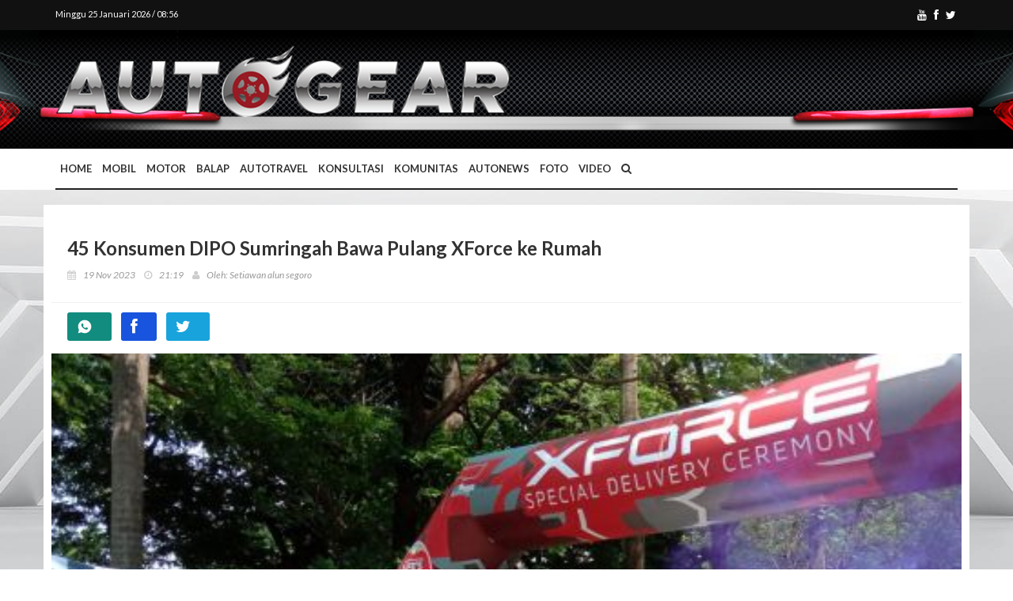

--- FILE ---
content_type: text/html; charset=UTF-8
request_url: https://m.autogear.id/read/wBobOA-45-konsumen-dipo-sumringah-bawa-pulang-xforce-ke-rumah
body_size: 8758
content:
<!doctype html>
<html lang="en" class="no-js">
<head>

	<title>45 Konsumen DIPO Sumringah Bawa Pulang XForce ke Rumah</title>
	<meta charset="utf-8">
	<meta name="robots" content="index,follow" />
	<meta name="googlebot" content="index,follow" />
	<meta name="googlebot-news" content="index,follow" />
	<meta name="title" content="45 Konsumen DIPO Sumringah Bawa Pulang XForce ke Rumah" />
	<meta name="google-site-verification" content="" />
	<meta name="viewport" content="width=device-width, initial-scale=1.0, user-scalable=no">
	<meta http-equiv="Content-Type" content="text/html;charset=UTF-8"/>
	<meta http-equiv="X-UA-Compatible" content="IE=edge" />
	<!--
	<meta http-equiv="Content-Security-Policy" content="upgrade-insecure-requests" />
	-->
	<meta http-equiv="content-language" content="In-Id" />
	<meta http-equiv="cache-control" content="max-age=0" />
	<meta http-equiv="cache-control" content="no-cache" />
	<meta http-equiv="expires" content="0" />
	<meta http-equiv="pragma" content="no-cache" />
	<meta name="referrer" content="no-referrer-when-downgrade" />
	<meta name="theme-color" content="#8fc5ee" />
	<meta name="description" content="45 Konsumen DIPO Sumringah Bawa Pulang XForce ke Rumah" itemprop="description" />
	<meta name="keywords" content="xforce, mitsubishi, MMKSI, mobil baru, Serah terima, dealer, dealer mitsubishi" itemprop="keywords" />
	<meta name="language" content="id"  />
	<meta name="geo.country" content="id" />
	<meta name="geo.placename" content="Indonesia" />
	<meta name="author" content="Autogear.id developer" />
	<meta name="copyright" content="Autogear.id, All Rights Reserved" />
	<link rel="dns-prefetch" href="https://cdn.autogear.id/" />
	<link rel="dns-prefetch" href="https://static.autogear.id/" />
	<link rel="shortcut icon" type="image/x-icon" href="/favicon.ico" />
	
	
<link rel="canonical" href="https://m.autogear.id/read/wBobOA-45-konsumen-dipo-sumringah-bawa-pulang-xforce-ke-rumah" />
	<meta property="fb:app_id" content="1103901696379784" />

	<meta property="og:title" content="45 Konsumen DIPO Sumringah Bawa Pulang XForce ke Rumah" />
	<meta property="og:url" content="https://www.autogear.id/read/wBobOA-45-konsumen-dipo-sumringah-bawa-pulang-xforce-ke-rumah" />
	<meta property="og:image" content="https://cdn.autogear.id/dynamic/2023/11/19/3859/DW5RseHw6A.jpg?w=500" />
	<meta property="og:image:type" content="image/jpeg" />
	<meta property="og:image:width" content="500" />
	<meta property="og:image:height" content="500" />
	<meta property="og:updated_time" content="1769306166" />
	<meta property="og:description" content="45 Konsumen DIPO Sumringah Bawa Pulang XForce ke Rumah" itemprop="description"/>
	<meta property="og:site_name" content="Autogear.id" />
	<meta property="twitter:site" content="https://www.autogear.id" />
	<meta property="twitter:card" content="summary_large_image" />
	<meta property="twitter:creator" content=" " />
	<meta property="twitter:title" content="45 Konsumen DIPO Sumringah Bawa Pulang XForce ke Rumah" />
	<meta property="twitter:description" content="45 Konsumen DIPO Sumringah Bawa Pulang XForce ke Rumah" itemprop="description"/>
	<meta property="twitter:image" content="https://cdn.autogear.id/dynamic/2023/11/19/3859/DW5RseHw6A.jpg?w=500" />
		<link rel="stylesheet" type="text/css" href="https://fonts.googleapis.com/css?family=Lato:300,400,700,900,400italic" />
<link rel="stylesheet" type="text/css" href="//maxcdn.bootstrapcdn.com/font-awesome/4.2.0/css/font-awesome.min.css" />
<link rel="stylesheet" type="text/css" href="https://static.autogear.id/m/css/bootstrap.min.css" />
<link rel="stylesheet" type="text/css" href="https://static.autogear.id/m/css/jquery.bxslider.css" />
<link rel="stylesheet" type="text/css" href="https://static.autogear.id/m/css/font-awesome.css" />
<link rel="stylesheet" type="text/css" href="https://static.autogear.id/m/css/magnific-popup.css" />
<link rel="stylesheet" type="text/css" href="https://static.autogear.id/m/css/owl.carousel.css" />
<link rel="stylesheet" type="text/css" href="https://static.autogear.id/m/css/owl.theme.css" />
<link rel="stylesheet" type="text/css" href="https://static.autogear.id/m/css/ticker-style.css" />
<link rel="stylesheet" type="text/css" href="https://static.autogear.id/m/css/classic.css" />
<link rel="stylesheet" type="text/css" href="https://static.autogear.id/m/css/classic.date.css" />
<link rel="stylesheet" type="text/css" href="https://static.autogear.id/m/css/custom_datepicker.css" />
<link rel="stylesheet" type="text/css" href="https://static.autogear.id/m/css/style.css?v2" />
	
<!-- Google Analytics -->
<script async src="https://cdnjs.cloudflare.com/ajax/libs/autotrack/2.4.1/autotrack.js"></script>
<script>
(function(i,s,o,g,r,a,m){i['GoogleAnalyticsObject']=r;i[r]=i[r]||function(){
(i[r].q=i[r].q||[]).push(arguments)},i[r].l=1*new Date();a=s.createElement(o),
m=s.getElementsByTagName(o)[0];a.async=1;a.src=g;m.parentNode.insertBefore(a,m)
})(window,document,'script','https://www.google-analytics.com/analytics.js','ga');

ga('create', 'UA-155377307-1', 'auto');
ga('require', 'impressionTracker', {
  elements: ['footer','baca_juga','editor'],
  fieldsObj: {
    nonInteraction: false
  }
});
ga('send', 'pageview', {
  'dimension1' : 'Ahmad Garuda',
  'dimension2' : '2023-11-19 21:19:59',
  'dimension3' : 'AutoNews',
  'dimension4' : ''
  });

</script>
<!-- End Google Analytics -->	

<script async='async' src='https://www.googletagservices.com/tag/js/gpt.js'></script>
<script>
  var googletag = googletag || {};
  googletag.cmd = googletag.cmd || [];
</script>

<script>
  googletag.cmd.push(function() {
    googletag.defineSlot('/21764741526/M_Oto_SigAds/M_Auto_Top', [320, 50], 'div-gpt-ad-1627362319382-0').addService(googletag.pubads());
    googletag.defineSlot('/21764741526/M_Oto_SigAds/M_Auto_Btm', [[320, 100], [320, 50]], 'div-gpt-ad-1627362325007-0').addService(googletag.pubads());
    googletag.defineSlot('/21764741526/M_Oto_SigAds/M_Auto_OTP_', [300, 250], 'div-gpt-ad-1627362330398-0').addService(googletag.pubads());
    googletag.defineSlot('/21764741526/M_Oto_SigAds/M_Auto_S1', [300, 250], 'div-gpt-ad-1627362335233-0').addService(googletag.pubads());
    googletag.defineSlot('/21764741526/M_Oto_SigAds/M_Auto_S2', [300, 250], 'div-gpt-ad-1627362340668-0').addService(googletag.pubads());
    googletag.defineSlot('/21764741526/M_Oto_SigAds/M_Auto_Top_', [[320, 50], [320, 100]], 'div-gpt-ad-1627362347091-0').addService(googletag.pubads());
    googletag.pubads().enableSingleRequest();
    googletag.pubads().collapseEmptyDivs();
    googletag.enableServices();
  });
</script>
<script data-ad-client='ca-pub-8138113671389799' async src='https://pagead2.googlesyndication.com/pagead/js/adsbygoogle.js'></script>
    	<!-- Google Tag Manager -->
<script>(function(w,d,s,l,i){w[l]=w[l]||[];w[l].push({'gtm.start':
new Date().getTime(),event:'gtm.js'});var f=d.getElementsByTagName(s)[0],
j=d.createElement(s),dl=l!='dataLayer'?'&l='+l:'';j.async=true;j.src=
'https://www.googletagmanager.com/gtm.js?id='+i+dl;f.parentNode.insertBefore(j,f);
})(window,document,'script','dataLayer','GTM-K9KS9RP');</script>
<!-- End Google Tag Manager -->
</head>
<body>
	<!-- Google Tag Manager (noscript) -->
<noscript><iframe src="https://www.googletagmanager.com/ns.html?id=GTM-K9KS9RP"
height="0" width="0" style="display:none;visibility:hidden"></iframe></noscript>
<!-- End Google Tag Manager (noscript) -->	
	<!-- Container -->
	<div id="container">

		<header class="clearfix">
	<!-- Bootstrap navbar -->
	<nav class="navbar navbar-default navbar-static-top" role="navigation">

		<!-- Top line -->
		<div class="top-line">
			<div class="container">
				<div class="row">
					<div class="col-md-9">
						<ul class="top-line-list">
							<!--
							<li>
								<span class="city-weather">Indonesia, Jakarta</span>
								<svg version="1.1" id="Layer_1" xmlns="http://www.w3.org/2000/svg" xmlns:xlink="http://www.w3.org/1999/xlink" x="0px" y="0px" width="30px" height="24px" viewBox="0 0 512 512" enable-background="new 0 0 512 512" xml:space="preserve">
									<path fill="#777777" d="M208,64c8.833,0,16-7.167,16-16V16c0-8.833-7.167-16-16-16s-16,7.167-16,16v32
										C192,56.833,199.167,64,208,64z M332.438,106.167l22.625-22.625c6.249-6.25,6.249-16.375,0-22.625
										c-6.25-6.25-16.375-6.25-22.625,0l-22.625,22.625c-6.25,6.25-6.25,16.375,0,22.625
										C316.062,112.417,326.188,112.417,332.438,106.167z M16,224h32c8.833,0,16-7.167,16-16s-7.167-16-16-16H16
										c-8.833,0-16,7.167-16,16S7.167,224,16,224z M352,208c0,8.833,7.167,16,16,16h32c8.833,0,16-7.167,16-16s-7.167-16-16-16h-32
										C359.167,192,352,199.167,352,208z M83.541,106.167c6.251,6.25,16.376,6.25,22.625,0c6.251-6.25,6.251-16.375,0-22.625
										L83.541,60.917c-6.25-6.25-16.374-6.25-22.625,0c-6.25,6.25-6.25,16.375,0,22.625L83.541,106.167z M400,256
										c-5.312,0-10.562,0.375-15.792,1.125c-16.771-22.875-39.124-40.333-64.458-51.5C318.459,145,268.938,96,208,96
										c-61.75,0-112,50.25-112,112c0,17.438,4.334,33.75,11.5,48.438C47.875,258.875,0,307.812,0,368c0,61.75,50.25,112,112,112
										c13.688,0,27.084-2.5,39.709-7.333C180.666,497.917,217.5,512,256,512c38.542,0,75.333-14.083,104.291-39.333
										C372.916,477.5,386.312,480,400,480c61.75,0,112-50.25,112-112S461.75,256,400,256z M208,128c39.812,0,72.562,29.167,78.708,67.25
										c-10.021-2-20.249-3.25-30.708-3.25c-45.938,0-88.5,19.812-118.375,53.25C131.688,234.083,128,221.542,128,208
										C128,163.812,163.812,128,208,128z M400,448c-17.125,0-32.916-5.5-45.938-14.667C330.584,461.625,295.624,480,256,480
										c-39.625,0-74.584-18.375-98.062-46.667C144.938,442.5,129.125,448,112,448c-44.188,0-80-35.812-80-80s35.812-80,80-80
										c7.75,0,15.062,1.458,22.125,3.541c2.812,0.792,5.667,1.417,8.312,2.521c4.375-8.562,9.875-16.396,15.979-23.75
										C181.792,242.188,216.562,224,256,224c10.125,0,19.834,1.458,29.25,3.709c10.562,2.499,20.542,6.291,29.834,11.291
										c23.291,12.375,42.416,31.542,54.457,55.063C378.938,290.188,389.209,288,400,288c44.188,0,80,35.812,80,80S444.188,448,400,448z"
									/>
								</svg>
								<span class="cel-temperature">+7</span>
							</li>
							-->
														<li><span class="time-now">Minggu 25 Januari 2026 / 08:56</span></li>
						</ul>
					</div>	
					<div class="col-md-3">
						<ul class="social-icons">
							<li>
											<a class="youtube" href="https://www.youtube.com/channel/UCBi0ktC-mNbtztFt_jD9lAg" target="_blank">
												<i class="fa fa-youtube"></i>
											</a>
										</li><li>
											<a class="facebook" href="https://www.facebook.com/Autogear-ID-108956720653603" target="_blank">
												<i class="fa fa-facebook"></i>
											</a>
										</li><li>
											<a class="twitter" href="https://twitter.com/AutogearID" target="_blank">
												<i class="fa fa-twitter"></i>
											</a>
										</li>						</ul>
					</div>	
				</div>
			</div>
		</div>
		<!-- End Top line -->

		<!-- Logo & advertisement -->
		<div class="logo-advertisement">
			<div class="container">

				<!-- Brand and toggle get grouped for better mobile display -->
				<div class="navbar-header">
					<button type="button" class="navbar-toggle collapsed" data-toggle="collapse" data-target="#bs-example-navbar-collapse-1">
						<span class="sr-only">Toggle navigation</span>
						<span class="icon-bar"></span>
						<span class="icon-bar"></span>
						<span class="icon-bar"></span>
					</button>
					<a class="navbar-brand" href="https://m.autogear.id/"><img src="https://static.autogear.id/m/images/logo.png" alt="Autogear.id"></a>
				</div>

			</div>
		</div>
		<!-- End Logo & advertisement -->

		<!-- navbar list container -->
		<div class="nav-list-container">
			<div class="container">
				<!-- Collect the nav links, forms, and other content for toggling -->
				<div class="collapse navbar-collapse" id="bs-example-navbar-collapse-1">
					<ul class="nav navbar-nav navbar-left">
						<li><a class=""" href="https://m.autogear.id/">Home</a></li><li class="drop"><a href="#">Mobil</a><ul class="dropdown"><li><a href="https://m.autogear.id/info-mobil">Info Mobil</a></li><li><a href="https://m.autogear.id/ulas-mobil">Ulas Mobil</a></li><li><a href="https://m.autogear.id/modifikasi-mobil">Modifikasi Mobil</a></li><li><a href="https://m.autogear.id/aksesoris-mobil">Aksesoris Mobil</a></li><li><a href="https://m.autogear.id/tips-mobil">Tips Mobil</a></li></ul></li><li class="drop"><a href="#">Motor</a><ul class="dropdown"><li><a href="https://m.autogear.id/info-motor">Info Motor</a></li><li><a href="https://m.autogear.id/ulas-motor">Ulas Motor</a></li><li><a href="https://m.autogear.id/modifikasi-motor">Modifikasi Motor</a></li><li><a href="https://m.autogear.id/aksesoris-motor">Aksesoris Motor</a></li><li><a href="https://m.autogear.id/tips-motor">Tips Motor</a></li></ul></li><li class="drop"><a href="#">Balap</a><ul class="dropdown"><li><a href="https://m.autogear.id/moto-gp">Moto GP</a></li><li><a href="https://m.autogear.id/f1">F1</a></li><li><a href="https://m.autogear.id/balap-mobil">Balap Mobil</a></li><li><a href="https://m.autogear.id/balap-motor">Balap Motor</a></li></ul></li><li class="drop"><a href="#">Autotravel</a><ul class="dropdown"><li><a href="https://m.autogear.id/tempat-kongkow">Tempat Kongkow</a></li><li><a href="https://m.autogear.id/kuliner-otomotif">Kuliner Otomotif</a></li></ul></li><li class="drop"><a href="#">Konsultasi</a><ul class="dropdown"><li><a href="https://m.autogear.id/konsul-mobil">Konsul Mobil</a></li><li><a href="https://m.autogear.id/konsul-motor">Konsul Motor</a></li></ul></li><li class="drop"><a href="#">Komunitas</a><ul class="dropdown"><li><a href="https://m.autogear.id/komunitas-mobil">Komunitas Mobil</a></li><li><a href="https://m.autogear.id/komunitas-motor">Komunitas Motor</a></li></ul></li><li class="drop"><a href="https://m.autogear.id/autonews">AutoNews</a></li><li class="drop"><a href="https://m.autogear.id/foto">Foto</a></li><li class="drop"><a href="https://m.autogear.id/video">Video</a></li>						<li class="drop search-toggler">
							<button type="button">
								<i class="fa fa-search"></i>
							</button>
						</li>
					</ul>
					<form method="GET" action="https://m.autogear.id/search" class="navbar-form navbar-right" role="search">
						<input type="text" id="search" name="q" placeholder="Search here...">
						<button type="submit" id="search-submit"><i class="fa fa-search"></i></button>
					</form>
				</div>
				<!-- /.navbar-collapse -->
			</div>
		</div>
		<!-- End navbar list container -->

	</nav>
	<!-- End Bootstrap navbar -->
</header>
		
		<div class="advertisement">
			<div class="mobile-advert">
				<div id='div-gpt-ad-1627362347091-0'>
					<script>
						googletag.cmd.push(function() {
							googletag.display('div-gpt-ad-1627362347091-0');
						});
					</script>
				</div>
			</div>
		</div>

		<section class="block-wrapper">
			<div class="container bgfff">
				<div class="row">
					<div class="col-sm-12 content-blocker">

						<!-- block content -->
						<div class="block-content">

												<div class="single-post-box">

				<div class="title-post">
					<p class="sub"></p>
					<h1>45 Konsumen DIPO Sumringah Bawa Pulang XForce ke Rumah</h1>
					<ul class="post-tags">
						<li><i class="fa fa-calendar"></i>19 Nov 2023</li>
						<li><i class="fa fa-clock-o"></i>21:19</li>
						<li><i class="fa fa-user"></i>Oleh: Setiawan alun segoro</li>
						<!--<li><i class="fa fa-eye"></i>872</li>-->
					</ul>
				</div>

				<div class="share-post-box">
					<ul class="share-box">
						<!-- <li><i class="fa fa-share-alt"></i><span>Share Post</span></li> -->
												<li><a href="whatsapp://send?text=45+Konsumen+DIPO+Sumringah+Bawa+Pulang+XForce+ke+Rumah+https://www.autogear.id/s/wBobOA%3Futm_source%3Dshare_mobile%26utm_medium%3Dshare_whatsapp%26utm_campaign%3Dshare" target="_blank" class="whatsapp whatsapp--mobile"><i class="fa fa-whatsapp"></i></a></li>
						<li><a class="facebook" href="https://m.facebook.com/sharer/sharer.php?u=https://m.autogear.id/read/wBobOA-45-konsumen-dipo-sumringah-bawa-pulang-xforce-ke-rumah?utm_source=share_mobile&utm_medium=share_facebook&utm_campaign=share" target="_blank"><i class="fa fa-facebook"></i></a></li>
						<li><a class="twitter" href="https://twitter.com/intent/tweet?text=45+Konsumen+DIPO+Sumringah+Bawa+Pulang+XForce+ke+Rumah+https%3A%2F%2Fwww.autogear.id%2Fs%2FwBobOA%3Fs_twitt+" target="_blank"><i class="fa fa-twitter"></i></a></li>
					</ul>
				</div>

				<div class="post-gallery">
					<figure><img src="https://cdn.autogear.id/dynamic/2023/11/19/3859/DW5RseHw6A.jpg?w=500" alt="Serah terima 45 kunci Mitsubishi XForce kepada 45 pelanggan dealer DIPO - AG/Alun"></figure>
					<span class="image-caption">Serah terima 45 kunci Mitsubishi XForce kepada 45 pelanggan dealer DIPO - AG/Alun</span>
				</div>

				<div class="post-content">
					<p><strong>Autogear.id</strong> &ndash; Sebanyak 45 unit Mitsubishi XForce berbagai warna, diserahterimakan oleh dealer PT. Dipo Internasional Pahala Otomotif (DIPO), langsung kepada 45 konsumennya. Serah terima unit tersebut disaksikan dan didampingi PT. Mitsubishi Motors Krama Yudha Sales Indonesia (MMKSI).</p>

<p>Puluhan konsumen ini rata-rata merupakan pelanggan yang melakukan SPK sejak diperkenalkannya XForce pertama kali, yaitu di pameran otomotif Gaikindo Indonesia International Auto Show (GIIAS) 2023, ICE, BSD City, 10 Agustus silam.</p>

<p>&ldquo;Serah terima kunci kepada konsumen grup awal sebanyak 45 unit, SPK sejak GIIAS Agustus lalu. Masih ada 250 unit lagi yang akan segera kami serahterimakan, supaya bisa langsung dikendarai oleh konsumen kami,&rdquo; kata Wakil Direktur Utama PT DIPO, Suhardi Chandra, di Kelapa Gading, Jakarta Timur, Minggu (19/11).</p>

<p>Menurut Suhardi, rata-rata konsumen yang datang menerima unit XForce mengaku senang, setelah sekian lama menunggu. Walaupun sebagian masih ada yang mempertanyakan kenapa tanpa sunroof. Karena mengacu pada mobil XFC Concept yang memiliki fitur sunroof.</p>

<p>&ldquo;Tetapi akhirnya mereka menyadari, kondisi cuaca Jabodetabek yang relatif panas, menggunakan sunroof juga menjadi tantangan tersendiri. Kebanyakan malah yang membeli XForce karena tertarik dengan sistem audio Yamaha dan fitur driving mode nya,&rdquo; kata Suhardi lagi.</p>

<p>Dalam penjelasannya di lokasi yang sama, pihak MMKSI menyampaikan bahwa khusus serah terima kunci XForce di Kelapa Gading pada Minggu (19/11), sebanyak 75 unit. Dengan perincian dealer DIPO serah terima sebanyak 45 unit di siang hari, dan satu dealer lainnya 30 unit di sore hari.</p>

<p>Tetapi pada saat bersamaan, ada 4 dealer lain yang melakukan serah terima juga untuk wilayah Jabodetabek. Jadi untuk wilayah Jabodetabek ada serah terima lebih dari 300 unit. &ldquo;Sedangkan untuk seluruh Indonesia, serah terima XForce hari ini ada sekitar 700 unit,&rdquo; ungkap Direktur Sales & Marketing Division PT MMKSI, Tetsuhiro Tsuchida.</p>

<p>XForce merupakan kendaraan penumpang 5-seater yang dikembangkan dengan fokus model ini digunakan di wilayah ASEAN. Berkarakter stylish dan robust, desain SUV autentik, berdasarkan konsep &ldquo;Best-suited buddy for an exciting life&rdquo;. Tawarkan kebaikan dan kenyamanan handling, utilitas fitur seperti interior luas, dan berbagai ruang penyimpanan.</p>

<p>Mengusung tagline &ldquo;Infinite Xcitement&rdquo;, model serba baru ini diproduksi di PT Mitsubishi Motors Krama Yudha Indonesia (MMKI) di Bekasi, Jawa Barat. Dijadwalkan untuk dipasarkan di negara-negara ASEAN lainnya, Asia Selatan, Amerika Latin, Timur Tengah, dan juga Afrika.</p>					<br>
					<span id="editor">(uda)</span>
				</div>

				<div class="post-tags-box">
					<ul class="tags-box">
											</ul>
				</div>

				<div class="share-post-box">
					<ul class="share-box">
						<li><a href="whatsapp://send?text=45+Konsumen+DIPO+Sumringah+Bawa+Pulang+XForce+ke+Rumah+https://www.autogear.id/s/wBobOA%3Futm_source%3Dshare_mobile%26utm_medium%3Dshare_whatsapp%26utm_campaign%3Dshare" target="_blank" class="whatsapp whatsapp--mobile"><i class="fa fa-whatsapp"></i></a></li>
						<li><a class="facebook" href="https://m.facebook.com/sharer/sharer.php?u=https://m.autogear.id/read/wBobOA-45-konsumen-dipo-sumringah-bawa-pulang-xforce-ke-rumah?utm_source=share_mobile&utm_medium=share_facebook&utm_campaign=share" target="_blank"><i class="fa fa-facebook"></i></a></li>
						<li><a class="twitter" href="https://twitter.com/intent/tweet?text=45+Konsumen+DIPO+Sumringah+Bawa+Pulang+XForce+ke+Rumah+https%3A%2F%2Fwww.autogear.id%2Fs%2FwBobOA%3Fs_twitt+" target="_blank"><i class="fa fa-twitter"></i></a></li>
					</ul>
				</div>

				<!--
				<div class="prev-next-posts">
					<div class="prev-post">
						<img src="https://static.autogear.id/m/upload/news-posts/listw4.jpg" alt="">
						<div class="post-content">
							<h2><a href="single-post.html" title="prev post">Pilih Perkakas untuk Otomotif, Wajib Utamakan Keamanan</a></h2>
						</div>
					</div>
					<div class="next-post">
						<img src="https://static.autogear.id/m/upload/news-posts/listw5.jpg" alt="">
						<div class="post-content">
							<h2><a href="single-post.html" title="next post">MCI Ajak Membernya Touring di Benua Biru</a></h2>
						</div>
					</div>
				</div>
				-->

				

				<!--
				<div class="comment-area-box">
					<div class="title-section">
						<h1><span>5 Komentar</span></h1>
					</div>
					<ul class="comment-tree">
						<li>
							<div class="comment-box">
								<img alt="" src="https://static.autogear.id/m/upload/users/avatar6.jpg">
								<div class="comment-content">
									<h4>John Doe <a href="#"><i class="fa fa-comment-o"></i>Reply</a></h4>
									<span><i class="fa fa-clock-o"></i>27 may 2013 at 8:57 pm</span>
									<p>Suspendisse mauris. Fusce accumsan mollis eros. Pellentesque a diam sit amet mi ullamcorper vehicula. Integer adipiscing risus a sem. Nullam. </p>
								</div>
							</div>
						</li>
						<li>
							<div class="comment-box">
								<img alt="" src="https://static.autogear.id/m/upload/users/avatar1.jpg">
								<div class="comment-content">
									<h4>John Doe <a href="#"><i class="fa fa-comment-o"></i>Reply</a></h4>
									<span><i class="fa fa-clock-o"></i>27 may 2013 at 8:57 pm</span>
									<p>Fusce accumsan mollis eros. Pellentesque a diam sit amet mi ullamcorper vehicula. Integer adipiscing risus a sem. Nullam quis massa sit amet nibh viverra malesuada. Nunc sem lacus, accumsan quis, faucibus non, congue vel, arcu. Ut scelerisque hendrerit tellus. Integer sagittis. </p>
								</div>
							</div>
							<ul class="depth">
								<li>
									<div class="comment-box">
										<img alt="" src="https://static.autogear.id/m/upload/users/avatar2.jpg">
										<div class="comment-content">
											<h4>John Doe <a href="#"><i class="fa fa-comment-o"></i>Reply</a></h4>
											<span><i class="fa fa-clock-o"></i>27 may 2013 at 8:57 pm</span>
											<p>CNullam quis massa sit amet nibh viverra malesuada. Nunc sem lacus, accumsan quis, faucibus non. </p>
										</div>
									</div>
								</li>
							</ul>
						</li>

						<li>
							<div class="comment-box">
								<img alt="" src="https://static.autogear.id/m/upload/users/avatar4.jpg">
								<div class="comment-content">
									<h4>John Doe <a href="#"><i class="fa fa-comment-o"></i>Reply</a></h4>
									<span><i class="fa fa-clock-o"></i>27 may 2013 at 8:57 pm</span>
									<p>Fusce accumsan mollis eros. Pellentesque a diam sit amet mi ullamcorper vehicula. Integer adipiscing risus a sem. Nullam quis massa sit amet nibh viverra malesuada. Nunc sem lacus, accumsan quis, faucibus non, congue vel, arcu. Ut scelerisque hendrerit tellus. Integer sagittis. </p>
								</div>
							</div>
						</li>

						<li>
							<div class="comment-box">
								<img alt="" src="https://static.autogear.id/m/upload/users/avatar5.jpg">
								<div class="comment-content">
									<h4>John Doe <a href="#"><i class="fa fa-comment-o"></i>Reply</a></h4>
									<span><i class="fa fa-clock-o"></i>27 may 2013 at 8:57 pm</span>
									<p>Nullam quis massa sit amet nibh viverra malesuada. Nunc sem lacus, accumsan quis, faucibus non, congue vel. </p>
								</div>
							</div>
						</li>

					</ul>
				</div>

				<div class="contact-form-box">
					<div class="title-section">
						<h1><span>Komentar</span> <span class="email-not-published">Emailmu akan dirahasiakan.</span></h1>
					</div>
					<form id="comment-form">
						<div class="row">
							<div class="col-md-4">
								<label for="name">Name*</label>
								<input id="name" name="name" type="text">
							</div>
							<div class="col-md-4">
								<label for="mail">E-mail*</label>
								<input id="mail" name="mail" type="text">
							</div>
							<div class="col-md-4">
								<label for="website">Website</label>
								<input id="website" name="website" type="text">
							</div>
						</div>
						<label for="comment">Comment*</label>
						<textarea id="comment" name="comment"></textarea>
						<button type="submit" id="submit-contact">
							<i class="fa fa-comment"></i> Post Comment
						</button>
					</form>
				</div>
				-->

			</div>
		
						</div>
						<!-- End block content -->

					</div>

					<div class="col-sm-4 sidebar-sticky">

						<div class="sidebar theiaStickySidebar">
							
							
							<div class="advertisement">
								<div class="mobile-advert">
									<span>Advertisement</span>
									<div id='div-gpt-ad-1627362335233-0'>
										<script>
											googletag.cmd.push(function() {
												googletag.display('div-gpt-ad-1627362335233-0');
											});
										</script>
									</div>
								</div>
							</div>

							<div class="widget tab-posts-widget">

	<ul class="nav nav-tabs" id="myTab">
		<li class="active">
			<a href="#option1" data-toggle="tab">Popular</a>
		</li>
	</ul>

	<div class="tab-content">
		<div class="tab-pane active" id="option1">
			<ul class="list-posts">
								<li>
					<img src="https://cdn.autogear.id/dynamic/2026/01/12/6098/kNeXizjnJd.jpg?w=150" alt="Audi Revolut F1 Team Sukses Lakukan ‘Fire-Up’ Pertama untuk Musim 2026">
					<div class="post-content">
						<h2><a href="https://m.autogear.id/read/wKvk8J-audi-revolut-f1-team-sukses-lakukan-fire-up-pertama-untuk-musim-2026">Audi Revolut F1 Team Sukses Lakukan 'Fire-Up' Pertama untuk Musim 2026 </a></h2>
						<ul class="post-tags">
							<li><i class="fa fa-clock-o"></i>12 Jan 2026</li>
						</ul>
					</div>
				</li>
								<li>
					<img src="https://cdn.autogear.id/dynamic/2025/12/28/6062/ZxmgEv8LKH.jpg?w=150" alt="Honda Formula One, Habis Red Bull Terbitlah Aston Martin ">
					<div class="post-content">
						<h2><a href="https://m.autogear.id/read/35LGvA-honda-formula-one-habis-red-bull-terbitlah-aston-martin">Honda Formula One, Habis Red Bull Terbitlah Aston Martin </a></h2>
						<ul class="post-tags">
							<li><i class="fa fa-clock-o"></i>28 Des 2025</li>
						</ul>
					</div>
				</li>
								<li>
					<img src="https://cdn.autogear.id/dynamic/2026/01/19/6106/S9hWVPBasM.jpg?w=150" alt="LEPAS Pilih Kelapa Gading Sebagai Lokasi Showroom Perdana di Dunia (foto: IG lepaskelapagading dan AG/Alun)">
					<div class="post-content">
						<h2><a href="https://m.autogear.id/read/JNQlz3-lepas-pilih-kelapa-gading-sebagai-lokasi-showroom-perdana-di-dunia">LEPAS Pilih Kelapa Gading Sebagai Lokasi Showroom Perdana di Dunia </a></h2>
						<ul class="post-tags">
							<li><i class="fa fa-clock-o"></i>19 Jan 2026</li>
						</ul>
					</div>
				</li>
								<li>
					<img src="https://cdn.autogear.id/dynamic/2026/01/02/6081/SnmX9p7vEl.jpg?w=150" alt="Jaecoo Resmikan Jaringan ke-25 di Palembang, Target 80 Dealer di Indonesia pada 2026">
					<div class="post-content">
						<h2><a href="https://m.autogear.id/read/w0Nnk3-jaecoo-resmikan-jaringan-ke-25-di-palembang-target-80-dealer-di-indonesia-pada-2026">Jaecoo Resmikan Jaringan ke-25 di Palembang, Target 80 Dealer di Indonesia pada 2026 </a></h2>
						<ul class="post-tags">
							<li><i class="fa fa-clock-o"></i>02 Jan 2026</li>
						</ul>
					</div>
				</li>
								<li>
					<img src="https://cdn.autogear.id/dynamic/2025/12/30/6068/h4QHdkunEs.jpg?w=150" alt="Wuling EV Kian Dalam Tancapkan Kuku, Intip Harga OTR Jakarta per Desember 2025 ">
					<div class="post-content">
						<h2><a href="https://m.autogear.id/read/Jd1a7w-wuling-ev-kian-dalam-tancapkan-kuku-intip-harga-otr-jakarta-per-desember-2025">Wuling EV Kian Dalam Tancapkan Kuku, Intip Harga OTR Jakarta per Desember 2025 </a></h2>
						<ul class="post-tags">
							<li><i class="fa fa-clock-o"></i>30 Des 2025</li>
						</ul>
					</div>
				</li>
				
			</ul>
		</div>									
	</div>
</div>

						</div>

					</div>

				</div>

			</div>
		</section>

		<div class="advertisement">
			<div class="mobile-advert">
				<span>Advertisement</span>
				<div id='div-gpt-ad-1627362325007-0'>
					<script>
						googletag.cmd.push(function() { googletag.display('div-gpt-ad-1627362325007-0'); });
					</script>
				</div>
			</div>
		</div>

				<footer id="footer">
			<div class="container">
				<div class="footer-last-line">
					<div class="row">
						<div class="col-md-6">
														<p>&copy; 2026, Autogear.id. All Rights Reserved. 0.2730 [1]</p>
						</div>
						<div class="col-md-6">
							<nav class="footer-nav">
								<ul>
									<li><a href="https://m.autogear.id/tentangkami">Tentang Kami</a></li>
									<li><a href="https://m.autogear.id/mediasiber">Pedoman Media Siber</a></li>
									<li><a href="https://m.autogear.id/redaksi">Redaksi</a></li>
									<li><a href="https://m.autogear.id/kontak">Kontak</a></li>
									<li><a href="https://m.autogear.id/kodeetik">Kode Etik</a></li>
									<li><a href="https://m.autogear.id/privacypolicy">Privacy Policy</a></li>
									<li><a href="https://m.autogear.id/iklan">Iklan</a></li>
								</ul>
							</nav>
						</div>
					</div>
				</div>
			</div>
		</footer>

	</div>
	<!-- End Container -->

	<!-- START POPUP ADS OTP-->
    <!-- <div class="popup-ads">
		<div id='div-gpt-ad-1627362330398-0' style='min-width: 300px; min-height: 250px;'>
			<script>
				googletag.cmd.push(function() { googletag.display('div-gpt-ad-1627362330398-0'); });
			</script>
		</div>
    </div> -->
    <!-- END POPUP ADS -->
    
    <!-- START STICKY BOTTOM ADS -->
	<div class="sticky-bottom">
		<div class="ads">
			<button type="button">Tutup Iklan X</button>
			<div id='div-gpt-ad-1627362319382-0' style='min-width: 320px; min-height: 50px;'>
				<script>
					googletag.cmd.push(function() { googletag.display('div-gpt-ad-1627362319382-0'); });
				</script>
			</div>
		</div>
	</div>
	<!-- END STICKY BOTTOM ADS -->

	<script type="text/javascript" src="https://static.autogear.id/m/js/jquery.min.js"></script>
<script type="text/javascript" src="https://static.autogear.id/m/js/jquery.migrate.js"></script>
<script type="text/javascript" src="https://static.autogear.id/m/js/jquery.bxslider.min.js"></script>
<script type="text/javascript" src="https://static.autogear.id/m/js/jquery.magnific-popup.min.js"></script>
<script type="text/javascript" src="https://static.autogear.id/m/js/bootstrap.min.js"></script>
<script type="text/javascript" src="https://static.autogear.id/m/js/jquery.ticker.js"></script>
<script type="text/javascript" src="https://static.autogear.id/m/js/jquery.imagesloaded.min.js"></script>
<script type="text/javascript" src="https://static.autogear.id/m/js/jquery.isotope.min.js"></script>
<script type="text/javascript" src="https://static.autogear.id/m/js/owl.carousel.min.js"></script>
<script type="text/javascript" src="https://static.autogear.id/m/js/theia-sticky-sidebar.js"></script>
<script type="text/javascript" src="https://static.autogear.id/m/js/sticky.js"></script>
<script type="text/javascript" src="https://static.autogear.id/m/js/picker.js"></script>
<script type="text/javascript" src="https://static.autogear.id/m/js/picker.date.js"></script>
<script type="text/javascript" src="https://static.autogear.id/m/js/script.js?v1"></script>

	<script id="app"></script>
	<script>
	var timestamp   = new Date().valueOf();
	var app = "https://m.autogear.id/app.js?t="+timestamp;
	document.getElementById('app').src = app;
	console.log('app: '+app);
	</script>

</body>
</html>


--- FILE ---
content_type: text/html; charset=utf-8
request_url: https://www.google.com/recaptcha/api2/aframe
body_size: 268
content:
<!DOCTYPE HTML><html><head><meta http-equiv="content-type" content="text/html; charset=UTF-8"></head><body><script nonce="YMuCYz0qJuojFTu2hKqe-Q">/** Anti-fraud and anti-abuse applications only. See google.com/recaptcha */ try{var clients={'sodar':'https://pagead2.googlesyndication.com/pagead/sodar?'};window.addEventListener("message",function(a){try{if(a.source===window.parent){var b=JSON.parse(a.data);var c=clients[b['id']];if(c){var d=document.createElement('img');d.src=c+b['params']+'&rc='+(localStorage.getItem("rc::a")?sessionStorage.getItem("rc::b"):"");window.document.body.appendChild(d);sessionStorage.setItem("rc::e",parseInt(sessionStorage.getItem("rc::e")||0)+1);localStorage.setItem("rc::h",'1769306173688');}}}catch(b){}});window.parent.postMessage("_grecaptcha_ready", "*");}catch(b){}</script></body></html>

--- FILE ---
content_type: image/svg+xml
request_url: https://static.autogear.id/m/images/whatsapp-icon.svg
body_size: 2166
content:
<svg width="20" height="20" viewBox="0 0 20 20" fill="none" xmlns="http://www.w3.org/2000/svg">
<path d="M1.67 18.3334L2.79667 14.1934C2.05428 12.9207 1.66425 11.4733 1.66667 10C1.66667 5.39752 5.3975 1.66669 10 1.66669C14.6025 1.66669 18.3333 5.39752 18.3333 10C18.3333 14.6025 14.6025 18.3334 10 18.3334C8.52732 18.3357 7.08055 17.946 5.80833 17.2042L1.67 18.3334ZM6.9925 6.09002C6.88489 6.0967 6.77973 6.12505 6.68333 6.17335C6.59294 6.22454 6.51041 6.28854 6.43833 6.36335C6.33833 6.45752 6.28167 6.53919 6.22083 6.61835C5.91284 7.01918 5.74718 7.5112 5.75 8.01669C5.75167 8.42502 5.85833 8.82252 6.025 9.19419C6.36583 9.94585 6.92667 10.7417 7.6675 11.4792C7.84583 11.6567 8.02 11.835 8.2075 12.0009C9.12699 12.8104 10.2227 13.3942 11.4075 13.7059L11.8817 13.7784C12.0358 13.7867 12.19 13.775 12.345 13.7675C12.5877 13.755 12.8247 13.6893 13.0392 13.575C13.1483 13.5188 13.2548 13.4576 13.3583 13.3917C13.3583 13.3917 13.3942 13.3684 13.4625 13.3167C13.575 13.2334 13.6442 13.1742 13.7375 13.0767C13.8067 13.005 13.8667 12.9209 13.9125 12.825C13.9775 12.6892 14.0425 12.43 14.0692 12.2142C14.0892 12.0492 14.0833 11.9592 14.0808 11.9034C14.0775 11.8142 14.0033 11.7217 13.9225 11.6825L13.4375 11.465C13.4375 11.465 12.7125 11.1492 12.27 10.9475C12.2233 10.9272 12.1733 10.9156 12.1225 10.9134C12.0655 10.9075 12.0079 10.9139 11.9535 10.9322C11.8992 10.9504 11.8494 10.9801 11.8075 11.0192V11.0175C11.8033 11.0175 11.7475 11.065 11.145 11.795C11.1104 11.8415 11.0628 11.8766 11.0082 11.8959C10.9536 11.9152 10.8944 11.9178 10.8383 11.9034C10.784 11.8888 10.7308 11.8705 10.6792 11.8484C10.5758 11.805 10.54 11.7884 10.4692 11.7575L10.465 11.7559C9.98826 11.5477 9.54685 11.2666 9.15667 10.9225C9.05167 10.8309 8.95417 10.7309 8.85417 10.6342C8.52632 10.3202 8.2406 9.96503 8.00417 9.57752L7.955 9.49835C7.91969 9.44516 7.89113 9.38777 7.87 9.32752C7.83833 9.20502 7.92083 9.10669 7.92083 9.10669C7.92083 9.10669 8.12333 8.88502 8.2175 8.76502C8.29591 8.66529 8.36906 8.56154 8.43667 8.45419C8.535 8.29585 8.56583 8.13335 8.51417 8.00752C8.28083 7.43752 8.03917 6.87002 7.79083 6.30669C7.74167 6.19502 7.59583 6.11502 7.46333 6.09919C7.41833 6.09419 7.37333 6.08919 7.32833 6.08585C7.21642 6.08029 7.10428 6.08141 6.9925 6.08919V6.09002Z" fill="white"/>
</svg>


--- FILE ---
content_type: application/javascript
request_url: https://m.autogear.id/app.js?t=1769306171717
body_size: 385
content:
// var timestamp	= new Date().valueOf();
var sites		= "https://m.autogear.id";

$(document).ready(function(){
	hits();
});

function hits() {
	var url  = window.location.href;
	var last = url.substring(url.lastIndexOf('/') + 1);
	if(last.split('-').length == 1){
		if(last.length == 6){
	    	var hid = last;
	  	} else {
	    	var hid = 0;
	    }
	}else if(last.slice(0, last.indexOf('-')).length == 6){
		var hid = last.slice(0, last.indexOf('-'));
	} else {
		var hid = 0;
	}

	console.log(hid);

    //var value       = $("#hid").val();
		// var link        = sites+"/act/hit?t="+timestamp;
		var link        = sites+"/act/hit";
		
    if (hid != 0){
        $.ajax({
            type: "POST",
            url: link,
            cache: false,
						data: {"hid": hid},
            success: function(response){
							console.log("hit",response);
							// var res= jQuery.parseJSON(response);

            }
        });
    }
};
